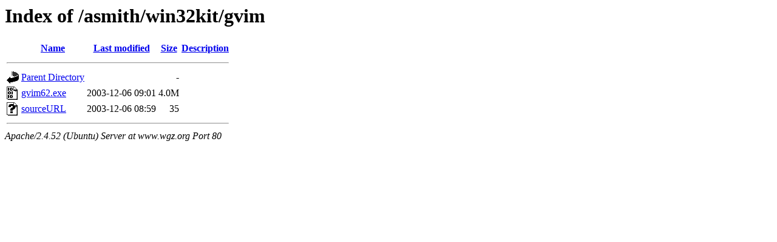

--- FILE ---
content_type: text/html;charset=UTF-8
request_url: http://www.wgz.org/asmith/win32kit/gvim/?C=D;O=A
body_size: 502
content:
<!DOCTYPE HTML PUBLIC "-//W3C//DTD HTML 3.2 Final//EN">
<html>
 <head>
  <title>Index of /asmith/win32kit/gvim</title>
 </head>
 <body>
<h1>Index of /asmith/win32kit/gvim</h1>
  <table>
   <tr><th valign="top"><img src="/icons/blank.gif" alt="[ICO]"></th><th><a href="?C=N;O=A">Name</a></th><th><a href="?C=M;O=A">Last modified</a></th><th><a href="?C=S;O=A">Size</a></th><th><a href="?C=D;O=D">Description</a></th></tr>
   <tr><th colspan="5"><hr></th></tr>
<tr><td valign="top"><img src="/icons/back.gif" alt="[PARENTDIR]"></td><td><a href="/asmith/win32kit/">Parent Directory</a></td><td>&nbsp;</td><td align="right">  - </td><td>&nbsp;</td></tr>
<tr><td valign="top"><img src="/icons/binary.gif" alt="[   ]"></td><td><a href="gvim62.exe">gvim62.exe</a></td><td align="right">2003-12-06 09:01  </td><td align="right">4.0M</td><td>&nbsp;</td></tr>
<tr><td valign="top"><img src="/icons/unknown.gif" alt="[   ]"></td><td><a href="sourceURL">sourceURL</a></td><td align="right">2003-12-06 08:59  </td><td align="right"> 35 </td><td>&nbsp;</td></tr>
   <tr><th colspan="5"><hr></th></tr>
</table>
<address>Apache/2.4.52 (Ubuntu) Server at www.wgz.org Port 80</address>
</body></html>
